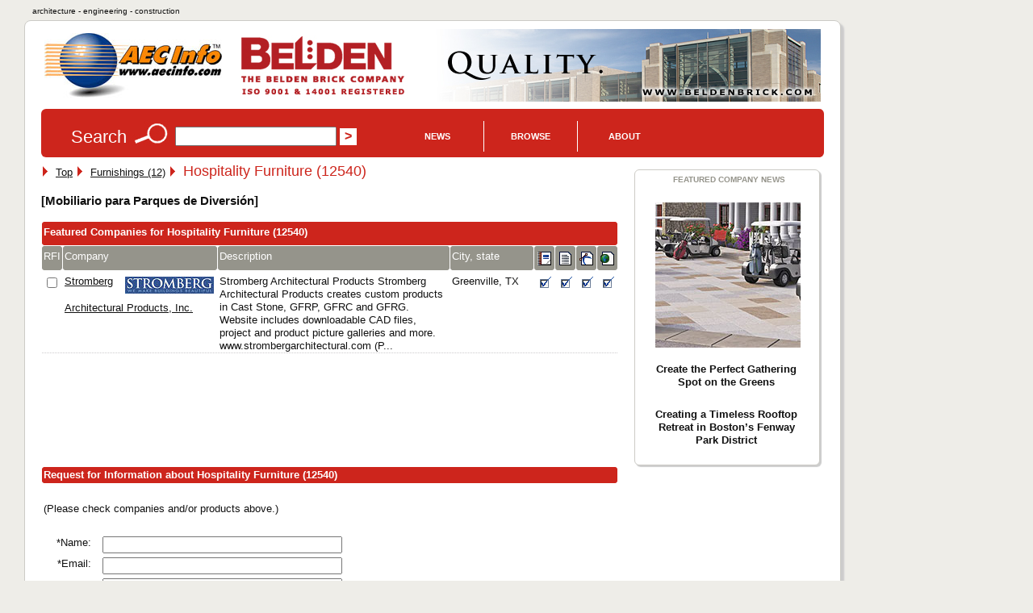

--- FILE ---
content_type: text/html; charset=UTF-8
request_url: https://www.aecinfo.com/1/category/00/40/56/category_1.html
body_size: 14551
content:
<!DOCTYPE html>
<html lang="en">
<head>
<meta charset="UTF-8" />
<title>About Hospitality Furniture (12540)</title>
<link rel="canonical" href="https://www.aecinfo.com/1/category/00/40/56/category_1.html" />
<meta name="description" content="Hospitality Furniture (12540), in AECinfo.com, your source of North American building product and supplier information, including brochures, specs and CAD details, since 1995." />
<meta name="keywords" content="hotel furniture, motel furniture, restaurant furniture, hospitality furniture bar stools cafeteria furniture hospitality hotel lounge motel" />
<meta http-equiv="X-UA-Compatible" content="IE=edge,chrome=1">
<meta name="viewport" content="width=device-width,initial-scale=1">
<meta name="robots" content="index, follow" />
<meta property="og:title" content="About Hospitality Furniture (12540)">
<meta property="og:type" content="product">
<meta property="og:url" content="https://www.aecinfo.com/1/category/00/40/56/category_1.html">
<meta property="og:site_name" content="AECinfo.com">
<meta property="fb:admins" content="100002482059379">
<meta property="og:description" content="Hospitality Furniture (12540), in AECinfo.com, your source of North American building product and supplier information, including brochures, specs and CAD details, since 1995."> 
<link rel="stylesheet" href="/css/styles10.css" media="all" />
<link rel="stylesheet" href="/css/print.css" media="print">
<script type="text/javascript" src="/1/js/docunet_stats.js"></script>
<script type="text/javascript" src="/1/js/utilities.js"></script>
<script type="text/javascript" src="/1/js/rfi2.js"></script>
<link href='https://fonts.googleapis.com/css?family=Droid+Sans&subset=latin' rel='stylesheet' type='text/css'>
<!--[if IE]>
<script src="http://html5shim.googlecode.com/svn/trunk/html5.js"></script>
<![endif]-->
<meta name="referrer" content="unsafe-url"> 


<!-- Google Tag Manager -->
<script>(function(w,d,s,l,i){w[l]=w[l]||[];w[l].push({'gtm.start':
new Date().getTime(),event:'gtm.js'});var f=d.getElementsByTagName(s)[0],
j=d.createElement(s),dl=l!='dataLayer'?'&l='+l:'';j.async=true;j.src=
'https://www.googletagmanager.com/gtm.js?id='+i+dl;f.parentNode.insertBefore(j,f);
})(window,document,'script','dataLayer','GTM-N4G648BJ');</script>
<!-- End Google Tag Manager -->


<!-- Google GA4 tag (gtag.js) -->
<script async src="https://www.googletagmanager.com/gtag/js?id=G-4P8XS4P6NZ"></script>
<script>
  window.dataLayer = window.dataLayer || [];
  function gtag(){dataLayer.push(arguments);}
  gtag('js', new Date());
  gtag('config', 'G-4P8XS4P6NZ');
</script>

<link rel="stylesheet" type="text/css" href="/1/css/jquery-ui.css">
<link rel="stylesheet" type="text/css" href="/css/autocomplete.css">

<script src="//ajax.googleapis.com/ajax/libs/jquery/1.11.1/jquery.min.js"></script>
<script type="text/javascript" src="/1/js/jquery.cookie.js"></script>
<script src="//ajax.googleapis.com/ajax/libs/jqueryui/1.9.1/jquery-ui.min.js"></script>
<script type="text/javascript" src="/1/js/jquery.jcarousel.min.js"></script>
<script type="text/javascript" src="/1/js/jcarousel.connected-carousels.js"></script>

<script type="text/javascript" src="/1/js/rfi2015.js"></script>

<script async src="//pagead2.googlesyndication.com/pagead/js/adsbygoogle.js"></script>
<script>
  (adsbygoogle = window.adsbygoogle || []).push({
    google_ad_client: "ca-pub-7079723235210317",
    enable_page_level_ads: true
  });
</script>
<script type="text/javascript" src="/1/adpage/00/00/12/adpage.js?v=84649467"></script>
</head>

<body itemscope itemtype="https://schema.org/WebPage">
<div id="mainContainer">
<div id="docu_stat_html" style="width:1px; height:1px"></div>
<script>
docu_stats_pageview_no_time('category','4056','0','1');
</script>
<div id="outerTitle">
architecture - engineering - construction
</div><!-- eo outerTitle -->

<div id="mainColumn" class="outerBox">

<div id="logoAndBanner">

<table id="logoAndBannerTable"><tr><td style="width:220px; height:100px;">

<a href="/" title="Go to AECinfo.com homepage"><img src="/1/homepage/00/03/26/img/aecinfo220x80.jpg" width="220" height="80" border="0" alt="AECinfo.com" title="AECinfo.com"></a> 

</td><td style="height:100px; text-align:right;" class="noprint">

<div id="AdPosition000034"><a id="AdLink000034" href="#" target="_blank" onClick="bannerClickCount('000034')" rel="nofollow"><img id="AdImage000034" border="0" src="/1/graphics/catalog/white_pixel.gif" alt="" title=""></a> 
    <div id="FlashBanner000034" style="display:none;"> 
    </div> 
</div><!-- eo AdPosition000034 --> 

</td></tr></table>
</div><!-- eo logoAndBanner -->



<script type="text/javascript"><!--
$(function() {
	$( "#searchBox" ).autocomplete({
		source: "/dyn/pdc/include/autocomplete.jsp?site=1&",	// parameter term is added automatically
		minLength: 2,
       select: function(event, ui) { 
    $("#searchBox").val(ui.item.value);
    $("#CompanyId_val").val(ui.item.id);
    $("#Search1_val").val(ui.item.label);
    $("#SearchForm").submit(); }	// submit button name may not be 'submit'!
	})
	.data( "autocomplete" )._renderItem = function( ul, item ) {
            return $( "<li>" )
                .data( "item.autocomplete", item )
                .append( "<a>" + item.label + "</a>" )
                .appendTo( ul );
        };
});
//--></script>

<div id="searchForm" class="noprint">

<form id="SearchForm" method="get" action="/dyn/pdc/search/search.jsp?site=1"> 

<table class="noMargins"><tr><td>
<h4>Search</h4> 
<img border="0" src="/1/homepage/00/03/26/img/lookup_cd251c.jpg" alt="Search" title="Search"> 
<input id="searchBox" type="text" name="q" size="28" value="" onfocus="clearSearchFields(this);">
<input type="hidden" value="" id="Search1_val" name="SugName" />
<input type="hidden" value="" id="CompanyId_val" name="CompanyId_val" />
<input type="hidden" name="manual_submit" value="true">
<input type="submit" name="searchSubmit" class="submit" value="&gt;">

</td><td style="vertical-align:middle; padding-top:0px;">
<div id="navdiv">

<ul id="nav">
    <li class="home"><a href="/1/pdcnewsitem/recent_1.html">News</a>
         <ul style="z-index:1000">
              <li><a href="/blog/">Blog</a></li> 
              <li><a href="/1/pdcnewsitem/recent_1.html">Product news</a></li> 
              <li><a href="/1/pdcnewsitem/recent2_1.html">Case studies</a></li> 
              <li><a href="http://aecinfo.tradepub.com" target="_blank">Free magazines</a></li> 
              <li><a href="/1/staticpage/00/01/60/index_1.html">e-Newsletter</a></li> 
         </ul>
    </li>
    
    <li><a href="/1/staticpage/00/01/60/index_1.html">Browse</a>
           <ul style="z-index:1000">
  <li><a href="/1/category/category10_1.html">Companies</a></li> 
  <li><a href="/1/category/category_product10_1.html">Products</a></li> 
  <li><a href="/1/category/category_broch10_1.html">Brochures</a></li> 
  <li><a href="/specs/index.html" target="_blank">Specs</a></li> 
  <li><a href="/cad/index.html" target="_blank">CAD</a></li> 
          </ul>
     </li>
     
    <li><a href="/1/staticpage/00/01/60/index_1.html">About</a>
           <ul style="z-index:1000">
  <li><a href="/1/staticpage/00/00/47/index_1.html">About us</a></li> 
  <li><a href="/dyn/pdc/addcompany.jsp?site=1">Add company</a></li> 
  <li><a href="/1/staticpage/00/00/01/index_1.html">Advertising</a></li>
          </ul>
     </li>
     
</ul>

</div><!-- eo navdiv -->
</td></tr></table>

</form>
<script type="text/javascript"><!--
setSearchTerm(1);
//--></script> 

</div><!-- eo searchForm -->

<div id="pageHeaderShare" class="noprint">
<!-- AddThis has been discontinued -->

</div>
<div id="col1">

<div itemprop="breadcrumb" class="breadcrumb_container">
 <img src="/1/graphics/catalog/1/separator_red.gif" alt="" title="" class="separator">&nbsp;
  <div itemscope itemtype="http://data-vocabulary.org/Breadcrumb" class="breadcrumb_step">
    <a href="/1/category/category1_1.html" itemprop="url">
      <span itemprop="title">Top</span></a>
 <img src="/1/graphics/catalog/1/separator_red.gif" alt="" title="" class="separator">&nbsp;
  <div itemprop="child" itemscope itemtype="http://data-vocabulary.org/Breadcrumb" class="breadcrumb_step">
    <a href="/1/category/00/40/08/category_1.html" itemprop="url">
      <span itemprop="title">Furnishings (12)</span></a>
 <img src="/1/graphics/catalog/1/separator_red.gif" alt="" title="" class="separator">&nbsp;
</div>
</div>
</div>
<h1 class='headline' style="display:inline;">Hospitality Furniture (12540)</h1>&nbsp;<h3>[Mobiliario para Parques de Diversión]</h3>

<div id="PreferredBannerDefinition">
<script type="text/javascript"><!--
 var m_preferredBannerIds = new Array();
 m_preferredBannerIds[0] = "2676";
 m_preferredBannerIds[1] = "2756";
//--></script>
</div>

<a name='companies'></a>
<section>
<h1 class="hiddenTitle">Featured Companies for Hospitality Furniture (12540)</h1>
<table class="dataTable" width='100%' bgcolor='white' cellpadding='3' cellSpacing='1'>
<form method='post' action='/dyn/pdc/rfi/rfi.jsp?site=1'>
<tr class='tableBlack'>
<td colspan='8' width='100%' align='left' valign='middle' class='tableBlack'>
Featured Companies for Hospitality Furniture (12540)</td>
</tr>
<tr class='tableDarkGrey'>
<td width='30' valign='middle' class='tableDarkGrey hide_all show_l'>
RFI</td>
<td width='32%' valign='middle' class='tableDarkGrey'>
Company</td>
<td width='47%' valign='middle' class='tableDarkGrey hide_all show_s'>
Description</td>
<td width='17%' valign='middle' class='tableDarkGrey hide_all show_l'>
City, state</td>
<td width='17' align='center' valign='middle' class='tableDarkGrey hide_all show_l'>
<img src="/1/graphics/catalog/brochure17.gif" width="17" height="17" border="0" alt="Brochures" title="Brochures"></td>
<td width='17' align='center' valign='middle' class='tableDarkGrey hide_all show_l'>
<img src="/1/graphics/catalog/spec17.gif" width="17" height="17" border="0" alt="3-Part CSI specifications" title="3-Part CSI specifications"></td>
<td width='17' align='center' valign='middle' class='tableDarkGrey hide_all show_l'>
<img src="/1/graphics/catalog/cad17.gif" width="17" height="17" border="0" alt="CAD details" title="CAD details"></td>
<td width='17' align='center' valign='middle' class='tableDarkGrey hide_all show_l'>
<img src="/1/graphics/catalog/url17.gif" width="17" height="17" border="0" alt="URL" title="URL"></td>
</tr>
<tr>
<td width='30' onmouseover="showAltAlt2(this, 'anno', 150, 1827);" onclick="hideAltAlt('anno');" class='hide_all show_l'>
<input type="checkbox" name="companyid" value="86745">
</td>
<td width='32%'>
<a href="/stromberg-architectural-products/company.html" class="popupImg"><img id="CompanyThumbnail86745" border="0" src="/stromberg-architectural-products/company-files/logo-sm.jpg" align="right" class="logoInTable" alt="Stromberg Architectural Products, Inc." title="Stromberg Architectural Products, Inc.">Stromberg Architectural Products, Inc.</a><script>
docu_stats_summaryview_no_time('company','86745','86745','1');
</script>
</td>
<td width='47%' class='hide_all show_s'>
<a href="/stromberg-architectural-products/company.html" style="text-decoration:none;"> Stromberg Architectural Products Stromberg Architectural Products creates custom products in Cast Stone, GFRP, GFRC and GFRG. Website includes downloadable CAD files, project and product picture galleries and more. www.strombergarchitectural.com (P...</a></td>
<td width='17%' class='hide_all show_l'>
Greenville, TX</td>
<td width='17' align='center' class='hide_all show_l'>
<a href="/stromberg-architectural-products/company.html"><img src='/1/graphics/catalog/check17.gif' width='17' height='17' border='0' alt="Brochures" title="Brochures" class="cssCatalogTickBox"></a></td>
<td width='17' align='center' class='hide_all show_l'>
<a href="/stromberg-architectural-products/company.html"><img src='/1/graphics/catalog/check17.gif' width='17' height='17' border='0' alt="3-Part CSI specifications" title="3-Part CSI specifications" class="cssCatalogTickBox"></a></td>
<td width='17' align='center' class='hide_all show_l'>
<a href="/stromberg-architectural-products/company.html"><img src='/1/graphics/catalog/check17.gif' width='17' height='17' border='0' alt="CAD details" title="CAD details" class="cssCatalogTickBox"></a></td>
<td width='17' align='center' class='hide_all show_l'>
<a href="https://www.strombergarchitectural.com" target="_blank" onClick="clickCount('COMPANY','86745','86745','1');" rel="sponsored"><img src='/1/graphics/catalog/check17.gif' width='17' height='17' border='0' alt="URL" title="URL" class="cssCatalogTickBox"></a></td>
</tr>
</table>
</section>

<br />

<div class="leaderboard_ad"><script async src="//pagead2.googlesyndication.com/pagead/js/adsbygoogle.js"></script>
<!-- aecinfo.com 728x90 category -->
<ins class="adsbygoogle"
     style="display:inline-block;width:728px;height:90px"
     data-ad-client="ca-pub-7079723235210317"
     data-ad-slot="8853771841"></ins>
<script>
(adsbygoogle = window.adsbygoogle || []).push({});
</script></div><!-- eo leaderboard_ad -->
<br>

<div id="anno" style="visibility: hidden; position: absolute;">
<span>
Check the box to request more information.<br><br>Enter your details in the form below.
</span>
</div>

<a name="rfi"></a>
<table width="100%" bgcolor="white" cellpadding="3" cellSpacing="1" class="noprint">
<tr height="17" class="tableBlack">
<td colspan="4" width="100%" align="left" valign="middle" class="tableBlack">
Request for Information about Hospitality Furniture (12540)</td></tr>
  <tr><td colspan='4' height='10'>&nbsp;</td></tr>
  <tr><td colspan='4'>(Please check companies and/or products above.)</td></tr>
<tr><td colspan='4' height='10'>&nbsp;</td></tr>

<tr>
  <td valign='top' align='right'>*Name:</td>
  <td width='5'>&nbsp;</td>
  <td nowrap width='90%'>
    <input type="text" size="35" maxlength="50" id="rfiName" name="name" class="rfiMandatory" value="">
  </td>
  <td>&nbsp;</td>
 </tr>

 <tr>
   <td valign='top' align='right'>*Email:</td>
   <td width='5'>&nbsp;</td>
   <td nowrap width='90%'>
      <input type"text" size="35" maxlength="50" id="rfiEmail" name="email" class="rfiMandatory" value="">
   </td>
   <td>&nbsp;</td>
 </tr>

 <tr>
   <td valign='top' align='right'>Company:</td>
   <td width='5'>&nbsp;</td>
   <td nowrap width='90%'>
     <input type="text" size="35" maxlength="50" id="rfiCompany" name="company" value="">
   </td>
   <td>&nbsp;</td>
 </tr>

<tr><td valign='top' align='right' nowrap>*Type:</td>
<td width='5'>&nbsp;</td>
<td nowrap width='90%'>
<select name='rficompanytypeid' class='rfiMandatory' id='rficompanytypeid'>
  <option value=''>Select Option</option><option value='1'>Architect/Consultant/Engineer</option>
<option value='2'>Manufacturer/Supplier</option>
<option value='3'>Construction Company</option>
<option value='4'>Educational Institution/Student</option>
<option value='5'>Home Owner</option>
<option value='6'>Local/National Government</option>
<option value='7'>Other</option>
</select></td>
<td>&nbsp;</td></tr>
<tr>
   <td valign='top' align='right'>Phone:</td>
   <td width='5'>&nbsp;</td>
   <td nowrap width='90%'>
    <input type="text" size="35" maxlength="50" id="rfiPhone" name="phone" class="" value="">
   </td>
   <td>&nbsp;</td>
 </tr>

 <tr>
   <td valign='top' align='right'>*Address:</td>
   <td width='5'>&nbsp;</td>
   <td nowrap width='90%'>
     <textarea rows="3" cols="32" id="rfiAddress" name="address" class="rfiTextBox rfiMandatory"></textarea>
   </td>
   <td valign='bottom' align='left'>&nbsp; </td>
 </tr>

 <tr>
   <td valign='top' align='right'>*Request:</td>
   <td width='5'>&nbsp;</td>
   <td nowrap width='90%'>
     <textarea name='request' class="rfiTextBox rfiMandatory" rows='5' cols='32'></textarea>
   </td>
   <td valign='bottom' align='left'>&nbsp; </td>
 </tr>

 <tr>
   <td valign='top' align='right'>&nbsp;</td>
   <td width='5'>&nbsp;</td>
   <td nowrap width='90%'>(* = Mandatory field)</td><td>&nbsp;</td>
</tr>
 <tr>
<td valign='top' align='left' colspan='3'>
     <input type="checkbox" name="subscribe2news" id="subscribe2news" value="true">
Please add me to the mailing list for the free monthly e-Newsletter AECnews.
   </td>
<td valign='bottom' align='left'>&nbsp; </td>
</tr>

  <tr><td colspan='4' height='10'></td></tr>
 <tr>
   <td valign='top' align='right'>&nbsp;</td>
   <td width='5'>&nbsp;</td>
   <td nowrap width='90%'>
<input type="hidden" name="language_id" value=""><!--1=German,2=Dutch,3=English,4=French,10=Swedish,11=Hungarian,16=Czech,17=Danish,18=Finnish-->
<input type="hidden" id="access_code1" name="access_code" value="">
<script>
 setRfiFormVars('');
 setAccessCode('access_code1');
</script>
<noscript><p><strong>JavaScript is not enabled in your browser. Please enable JavaScript, or certain functions may not work properly.</strong></p></noscript>
     <input type='submit' name='Submit' value='Submit &gt;&gt;'>
   </td>
   <td>&nbsp;</td>
 </tr>
</table>

</form>

<br>


<a name='companies'></a>
<section>
<h1 class="hiddenTitle">Other Other Companies for Hospitality Furniture (12540)</h1>
<table class="dataTable" width='100%' bgcolor='white' cellpadding='3' cellSpacing='1'>
<form method='post' action='/dyn/pdc/rfi/rfi.jsp?site=1'>
<tr class='tableBlack'>
<td colspan='8' width='100%' align='left' valign='middle' class='tableBlack'>
Other Companies for Hospitality Furniture (12540)</td>
</tr>
<tr class='tableDarkGrey'>
<td width='30' valign='middle' class='tableDarkGrey hide_all show_l'>
RFI</td>
<td width='32%' valign='middle' class='tableDarkGrey'>
Company</td>
<td width='47%' valign='middle' class='tableDarkGrey hide_all show_s'>
Description</td>
<td width='17%' valign='middle' class='tableDarkGrey hide_all show_l'>
City, state</td>
<td width='17' align='center' valign='middle' class='tableDarkGrey hide_all show_l'>
<img src="/1/graphics/catalog/brochure17.gif" width="17" height="17" border="0" alt="Brochures" title="Brochures"></td>
<td width='17' align='center' valign='middle' class='tableDarkGrey hide_all show_l'>
<img src="/1/graphics/catalog/spec17.gif" width="17" height="17" border="0" alt="3-Part CSI specifications" title="3-Part CSI specifications"></td>
<td width='17' align='center' valign='middle' class='tableDarkGrey hide_all show_l'>
<img src="/1/graphics/catalog/cad17.gif" width="17" height="17" border="0" alt="CAD details" title="CAD details"></td>
<td width='17' align='center' valign='middle' class='tableDarkGrey hide_all show_l'>
<img src="/1/graphics/catalog/url17.gif" width="17" height="17" border="0" alt="URL" title="URL"></td>
</tr>
<tr>
<td width='30' onmouseover="showAltAlt2(this, 'anno', 150, 1827);" onclick="hideAltAlt('anno');" class='hide_all show_l'>
<input type="checkbox" name="companyid" value="53809">
</td>
<td width='32%'>
<a href="/allied-plastics-co/company.html">Allied Plastics Co., Inc.</a></td>
<td width='47%' class='hide_all show_s'>
<a href="/allied-plastics-co/company.html" style="text-decoration:none;">Manufacturer of tables, table tops and table legs for the school, office and food service industries. Allied's custom orders and ready to ship inventory is available internationally. Home based in Jacksonville Florida since 1945.</a></td>
<td width='17%' class='hide_all show_l'>
Jacksonville, FL</td>
<td width='17' align='center' class='hide_all show_l'>
&nbsp;</td>
<td width='17' align='center' class='hide_all show_l'>
&nbsp;</td>
<td width='17' align='center' class='hide_all show_l'>
&nbsp;</td>
<td width='17' align='center' class='hide_all show_l'>
<img src='/1/graphics/catalog/check17.gif' width='17' height='17' border='0' alt="URL" title="URL" class="cssCatalogTickBox"></td>
</tr>
<tr>
<td width='30' onmouseover="showAltAlt2(this, 'anno', 150, 1827);" onclick="hideAltAlt('anno');" class='hide_all show_l'>
<input type="checkbox" name="companyid" value="59398">
</td>
<td width='32%'>
<a href="/archisource/company.html">Archisource, Inc.</a></td>
<td width='47%' class='hide_all show_s'>
<a href="/archisource/company.html" style="text-decoration:none;">Archi-Source supplies first class building products such as hardwood decking, composite decking, natural stone landscape pavers, and reclaimed wood flooring. We also design and install high-end custom closets by Rubbermaid. Our custom woodworking in...</a></td>
<td width='17%' class='hide_all show_l'>
Littleton, NY</td>
<td width='17' align='center' class='hide_all show_l'>
&nbsp;</td>
<td width='17' align='center' class='hide_all show_l'>
&nbsp;</td>
<td width='17' align='center' class='hide_all show_l'>
&nbsp;</td>
<td width='17' align='center' class='hide_all show_l'>
<img src='/1/graphics/catalog/check17.gif' width='17' height='17' border='0' alt="URL" title="URL" class="cssCatalogTickBox"></td>
</tr>
<tr>
<td width='30' onmouseover="showAltAlt2(this, 'anno', 150, 1827);" onclick="hideAltAlt('anno');" class='hide_all show_l'>
<input type="checkbox" name="companyid" value="50299">
</td>
<td width='32%'>
<a href="/architectural-brass-co/company.html">Architectural Brass Co.</a></td>
<td width='47%' class='hide_all show_s'>
<a href="/architectural-brass-co/company.html" style="text-decoration:none;">Our stone vessels are made from genuine marble and granite. Cultured' or 'cast' stone is never used. By purchasing our raw materials in large quantities we are able to offer handmade products of exceptional value at competitive prices'</a></td>
<td width='17%' class='hide_all show_l'>
Atlanta, GA</td>
<td width='17' align='center' class='hide_all show_l'>
&nbsp;</td>
<td width='17' align='center' class='hide_all show_l'>
&nbsp;</td>
<td width='17' align='center' class='hide_all show_l'>
&nbsp;</td>
<td width='17' align='center' class='hide_all show_l'>
<img src='/1/graphics/catalog/check17.gif' width='17' height='17' border='0' alt="URL" title="URL" class="cssCatalogTickBox"></td>
</tr>
<tr>
<td width='30' onmouseover="showAltAlt2(this, 'anno', 150, 1827);" onclick="hideAltAlt('anno');" class='hide_all show_l'>
<input type="checkbox" name="companyid" value="49278">
</td>
<td width='32%'>
<a href="/barlow-tyrie/company.html">Barlow Tyrie</a></td>
<td width='47%' class='hide_all show_s'>
<a href="/barlow-tyrie/company.html" style="text-decoration:none;">Barlow Tyrie Limited is a leading manufacturer of high quality teakwood outdoor leisure furniture for export world-wide.</a></td>
<td width='17%' class='hide_all show_l'>
Moorestown, NJ</td>
<td width='17' align='center' class='hide_all show_l'>
&nbsp;</td>
<td width='17' align='center' class='hide_all show_l'>
&nbsp;</td>
<td width='17' align='center' class='hide_all show_l'>
&nbsp;</td>
<td width='17' align='center' class='hide_all show_l'>
<img src='/1/graphics/catalog/check17.gif' width='17' height='17' border='0' alt="URL" title="URL" class="cssCatalogTickBox"></td>
</tr>
<tr>
<td width='30' onmouseover="showAltAlt2(this, 'anno', 150, 1827);" onclick="hideAltAlt('anno');" class='hide_all show_l'>
<input type="checkbox" name="companyid" value="213496">
</td>
<td width='32%'>
<a href="/benches-bar-stools-bars-wine-cabinets/company.html">Benches, Bar Stools, Bars, Wine Cabinets</a></td>
<td width='47%' class='hide_all show_s'>
<a href="/benches-bar-stools-bars-wine-cabinets/company.html" style="text-decoration:none;">Sitting Pretty 'N More offers landscape, garden, patio and leisure entertainment furnishings for homes as well as commercial locations. Whether your home is a condo, cottage, loft or estate we offer benches, bar stools, bars and more to fit your lif...</a></td>
<td width='17%' class='hide_all show_l'>
Missoula, MT</td>
<td width='17' align='center' class='hide_all show_l'>
&nbsp;</td>
<td width='17' align='center' class='hide_all show_l'>
&nbsp;</td>
<td width='17' align='center' class='hide_all show_l'>
&nbsp;</td>
<td width='17' align='center' class='hide_all show_l'>
<img src='/1/graphics/catalog/check17.gif' width='17' height='17' border='0' alt="URL" title="URL" class="cssCatalogTickBox"></td>
</tr>
<tr>
<td width='30' onmouseover="showAltAlt2(this, 'anno', 150, 1827);" onclick="hideAltAlt('anno');" class='hide_all show_l'>
<input type="checkbox" name="companyid" value="90384">
</td>
<td width='32%'>
<a href="/biofit-engineered-products/company.html">BioFit Engineered Products</a></td>
<td width='47%' class='hide_all show_s'>
<a href="/biofit-engineered-products/company.html" style="text-decoration:none;"> BioFit Engineered Products is a U.S. manufacturer of LEED\u00AE compliant ergonomic chairs & stools, GREENGUARD\u00AE certified cafeteria & mobile folding tables, steel multipurpose carts and specialty products for healthcare, office, laboratory, c...</a></td>
<td width='17%' class='hide_all show_l'>
Waterville, OH</td>
<td width='17' align='center' class='hide_all show_l'>
&nbsp;</td>
<td width='17' align='center' class='hide_all show_l'>
&nbsp;</td>
<td width='17' align='center' class='hide_all show_l'>
&nbsp;</td>
<td width='17' align='center' class='hide_all show_l'>
<img src='/1/graphics/catalog/check17.gif' width='17' height='17' border='0' alt="URL" title="URL" class="cssCatalogTickBox"></td>
</tr>
<tr>
<td width='30' onmouseover="showAltAlt2(this, 'anno', 150, 1827);" onclick="hideAltAlt('anno');" class='hide_all show_l'>
<input type="checkbox" name="companyid" value="50577">
</td>
<td width='32%'>
<a href="/boos-john-boos-co/company.html">Boos: John Boos & Co.</a></td>
<td width='47%' class='hide_all show_s'>
<a href="/boos-john-boos-co/company.html" style="text-decoration:none;">John Boos maple butcher blocks, counter tops and cutting boards add the warmth of wood to any kitchen. Hard rock maple is the perfect work top for chopping or cutting. Stainless steel counters and work tables, and Cucina Americana work tables and ca...</a></td>
<td width='17%' class='hide_all show_l'>
Effingham, IL</td>
<td width='17' align='center' class='hide_all show_l'>
&nbsp;</td>
<td width='17' align='center' class='hide_all show_l'>
&nbsp;</td>
<td width='17' align='center' class='hide_all show_l'>
&nbsp;</td>
<td width='17' align='center' class='hide_all show_l'>
<img src='/1/graphics/catalog/check17.gif' width='17' height='17' border='0' alt="URL" title="URL" class="cssCatalogTickBox"></td>
</tr>
<tr>
<td width='30' onmouseover="showAltAlt2(this, 'anno', 150, 1827);" onclick="hideAltAlt('anno');" class='hide_all show_l'>
<input type="checkbox" name="companyid" value="91650">
</td>
<td width='32%'>
<a href="/brown-jordan-international/company.html">Brown Jordan International, Inc.</a></td>
<td width='47%' class='hide_all show_s'>
<a href="/brown-jordan-international/company.html" style="text-decoration:none;">The premier name in luxury outdoor furniture available in teak, stainless steel, aluminum, and resinweave.</a></td>
<td width='17%' class='hide_all show_l'>
Pompano Beach, FL</td>
<td width='17' align='center' class='hide_all show_l'>
&nbsp;</td>
<td width='17' align='center' class='hide_all show_l'>
&nbsp;</td>
<td width='17' align='center' class='hide_all show_l'>
&nbsp;</td>
<td width='17' align='center' class='hide_all show_l'>
<img src='/1/graphics/catalog/check17.gif' width='17' height='17' border='0' alt="URL" title="URL" class="cssCatalogTickBox"></td>
</tr>
<tr>
<td width='30' onmouseover="showAltAlt2(this, 'anno', 150, 1827);" onclick="hideAltAlt('anno');" class='hide_all show_l'>
<input type="checkbox" name="companyid" value="81575">
</td>
<td width='32%'>
<a href="/cal-moda-industries/company.html">Cal-Moda Industries Inc.</a></td>
<td width='47%' class='hide_all show_s'>
<a href="/cal-moda-industries/company.html" style="text-decoration:none;">Cal-Moda Industries specializes in decorative upholstered seating in the resaturant and hospitality market. Their in-house design and engineering team can see your project through from start to finish.</a></td>
<td width='17%' class='hide_all show_l'>
Carson, CA</td>
<td width='17' align='center' class='hide_all show_l'>
&nbsp;</td>
<td width='17' align='center' class='hide_all show_l'>
&nbsp;</td>
<td width='17' align='center' class='hide_all show_l'>
&nbsp;</td>
<td width='17' align='center' class='hide_all show_l'>
<img src='/1/graphics/catalog/check17.gif' width='17' height='17' border='0' alt="URL" title="URL" class="cssCatalogTickBox"></td>
</tr>
<tr>
<td width='30' onmouseover="showAltAlt2(this, 'anno', 150, 1827);" onclick="hideAltAlt('anno');" class='hide_all show_l'>
<input type="checkbox" name="companyid" value="50849">
</td>
<td width='32%'>
<a href="/capital-crestings-by-architectural-iron/company.html">Capital Crestings by Architectural Iron Co.</a></td>
<td width='47%' class='hide_all show_s'>
<a href="/capital-crestings-by-architectural-iron/company.html" style="text-decoration:none;">Capital Crestings is America's Leading Fabricator of Roof Crestings, Balconette Window Box Holders, Mailbox Surrounds, Ornamental Firewood/Planter Boxes. All Items Are Available in 23 Designs, Custom Designs are Always Welcome.</a></td>
<td width='17%' class='hide_all show_l'>
Milford, PA</td>
<td width='17' align='center' class='hide_all show_l'>
&nbsp;</td>
<td width='17' align='center' class='hide_all show_l'>
&nbsp;</td>
<td width='17' align='center' class='hide_all show_l'>
&nbsp;</td>
<td width='17' align='center' class='hide_all show_l'>
<img src='/1/graphics/catalog/check17.gif' width='17' height='17' border='0' alt="URL" title="URL" class="cssCatalogTickBox"></td>
</tr>
<tr>
<td width='30' onmouseover="showAltAlt2(this, 'anno', 150, 1827);" onclick="hideAltAlt('anno');" class='hide_all show_l'>
<input type="checkbox" name="companyid" value="53457">
</td>
<td width='32%'>
<a href="/country-casual/company.html">Country Casual</a></td>
<td width='47%' class='hide_all show_s'>
<a href="/country-casual/company.html" style="text-decoration:none;">Our products include Teak benches, chairs, dining tables, market umbrellas, rockers, recliners and planters.</a></td>
<td width='17%' class='hide_all show_l'>
Gaithersburg, MD</td>
<td width='17' align='center' class='hide_all show_l'>
&nbsp;</td>
<td width='17' align='center' class='hide_all show_l'>
&nbsp;</td>
<td width='17' align='center' class='hide_all show_l'>
&nbsp;</td>
<td width='17' align='center' class='hide_all show_l'>
<img src='/1/graphics/catalog/check17.gif' width='17' height='17' border='0' alt="URL" title="URL" class="cssCatalogTickBox"></td>
</tr>
<tr>
<td width='30' onmouseover="showAltAlt2(this, 'anno', 150, 1827);" onclick="hideAltAlt('anno');" class='hide_all show_l'>
<input type="checkbox" name="companyid" value="56080">
</td>
<td width='32%'>
<a href="/davis-furniture-industries/company.html">Davis Furniture Industries, Inc.</a></td>
<td width='47%' class='hide_all show_s'>
<a href="/davis-furniture-industries/company.html" style="text-decoration:none;">The Davis Furniture story reflects the "spirit of enterprise" so common in the early development of the furniture industry in High Point, North Carolina. During World War II, John Turner Davis, Sr. recognized what many enterprising High Pointers had...</a></td>
<td width='17%' class='hide_all show_l'>
High Point, NC</td>
<td width='17' align='center' class='hide_all show_l'>
&nbsp;</td>
<td width='17' align='center' class='hide_all show_l'>
&nbsp;</td>
<td width='17' align='center' class='hide_all show_l'>
&nbsp;</td>
<td width='17' align='center' class='hide_all show_l'>
<img src='/1/graphics/catalog/check17.gif' width='17' height='17' border='0' alt="URL" title="URL" class="cssCatalogTickBox"></td>
</tr>
<tr>
<td width='30' onmouseover="showAltAlt2(this, 'anno', 150, 1827);" onclick="hideAltAlt('anno');" class='hide_all show_l'>
<input type="checkbox" name="companyid" value="54579">
</td>
<td width='32%'>
<a href="/dimension-millworks/company.html">Dimension Millworks Inc.</a></td>
<td width='47%' class='hide_all show_s'>
<a href="/dimension-millworks/company.html" style="text-decoration:none;">An entrance should be as indivdual as its owner or designer, reflecting the character, mood and function of the space beyond. It should beckon us, hinting at the content of what lies inside. Dimension Millworks has a proud tradition of crafting c...</a></td>
<td width='17%' class='hide_all show_l'>
San Antonio, TX</td>
<td width='17' align='center' class='hide_all show_l'>
&nbsp;</td>
<td width='17' align='center' class='hide_all show_l'>
&nbsp;</td>
<td width='17' align='center' class='hide_all show_l'>
&nbsp;</td>
<td width='17' align='center' class='hide_all show_l'>
<img src='/1/graphics/catalog/check17.gif' width='17' height='17' border='0' alt="URL" title="URL" class="cssCatalogTickBox"></td>
</tr>
<tr>
<td width='30' onmouseover="showAltAlt2(this, 'anno', 150, 1827);" onclick="hideAltAlt('anno');" class='hide_all show_l'>
<input type="checkbox" name="companyid" value="91811">
</td>
<td width='32%'>
<a href="/donghia-furniture-textiles-ltd/company.html">Donghia Furniture/Textiles Ltd.</a></td>
<td width='47%' class='hide_all show_s'>
<a href="/donghia-furniture-textiles-ltd/company.html" style="text-decoration:none;">Donghia, Inc. has consistently reflected the dynamic and innovative approach to design that its founder, Angelo Donghia, was renowned for. As one of the most sought after and influential interior designers of the past century, it was Mr. Donghia's n...</a></td>
<td width='17%' class='hide_all show_l'>
Milford, CT</td>
<td width='17' align='center' class='hide_all show_l'>
&nbsp;</td>
<td width='17' align='center' class='hide_all show_l'>
&nbsp;</td>
<td width='17' align='center' class='hide_all show_l'>
&nbsp;</td>
<td width='17' align='center' class='hide_all show_l'>
<img src='/1/graphics/catalog/check17.gif' width='17' height='17' border='0' alt="URL" title="URL" class="cssCatalogTickBox"></td>
</tr>
<tr>
<td width='30' onmouseover="showAltAlt2(this, 'anno', 150, 1827);" onclick="hideAltAlt('anno');" class='hide_all show_l'>
<input type="checkbox" name="companyid" value="90805">
</td>
<td width='32%'>
<a href="/edgemold-products/company.html">Edgemold Products</a></td>
<td width='47%' class='hide_all show_s'>
<a href="/edgemold-products/company.html" style="text-decoration:none;">Original manufacturer of custom, fused urethane, resin edge treated table tops, for use in all food service and business furniture related markets. Widest range of sizes, laminate choices, edge colors and profiles. Specializing in custom graphic lam...</a></td>
<td width='17%' class='hide_all show_l'>
Ashippun, WI</td>
<td width='17' align='center' class='hide_all show_l'>
&nbsp;</td>
<td width='17' align='center' class='hide_all show_l'>
&nbsp;</td>
<td width='17' align='center' class='hide_all show_l'>
&nbsp;</td>
<td width='17' align='center' class='hide_all show_l'>
<img src='/1/graphics/catalog/check17.gif' width='17' height='17' border='0' alt="URL" title="URL" class="cssCatalogTickBox"></td>
</tr>
<tr>
<td width='30' onmouseover="showAltAlt2(this, 'anno', 150, 1827);" onclick="hideAltAlt('anno');" class='hide_all show_l'>
<input type="checkbox" name="companyid" value="92129">
</td>
<td width='32%'>
<a href="/emu-americas/company.html">emu americas, llc</a></td>
<td width='47%' class='hide_all show_s'>
<a href="/emu-americas/company.html" style="text-decoration:none;">Designed for practicality, emu chairs and tables easily stack and fold. In most cases, emu's patented design speaks for itself. Through precise construction, choice of material, demanding tests and standards, emu products support heavy duty use comm...</a></td>
<td width='17%' class='hide_all show_l'>
Bridgeport, CT</td>
<td width='17' align='center' class='hide_all show_l'>
&nbsp;</td>
<td width='17' align='center' class='hide_all show_l'>
&nbsp;</td>
<td width='17' align='center' class='hide_all show_l'>
&nbsp;</td>
<td width='17' align='center' class='hide_all show_l'>
<img src='/1/graphics/catalog/check17.gif' width='17' height='17' border='0' alt="URL" title="URL" class="cssCatalogTickBox"></td>
</tr>
<tr>
<td width='30' onmouseover="showAltAlt2(this, 'anno', 150, 1827);" onclick="hideAltAlt('anno');" class='hide_all show_l'>
<input type="checkbox" name="companyid" value="80523">
</td>
<td width='32%'>
<a href="/engstrom-design-group/company.html">Engstrom Design Group</a></td>
<td width='47%' class='hide_all show_s'>
<a href="/engstrom-design-group/company.html" style="text-decoration:none;">Engstrom Design Group Restaurant Interior Architecture and Design. EDG is one of the country's leading restaurant design firms. Jennifer Johanson and Eric Engstrom have fueled edg's growth into one of the major restaurant design firms in the United ...</a></td>
<td width='17%' class='hide_all show_l'>
San Rafael, CA</td>
<td width='17' align='center' class='hide_all show_l'>
&nbsp;</td>
<td width='17' align='center' class='hide_all show_l'>
&nbsp;</td>
<td width='17' align='center' class='hide_all show_l'>
&nbsp;</td>
<td width='17' align='center' class='hide_all show_l'>
<img src='/1/graphics/catalog/check17.gif' width='17' height='17' border='0' alt="URL" title="URL" class="cssCatalogTickBox"></td>
</tr>
<tr>
<td width='30' onmouseover="showAltAlt2(this, 'anno', 150, 1827);" onclick="hideAltAlt('anno');" class='hide_all show_l'>
<input type="checkbox" name="companyid" value="217730">
</td>
<td width='32%'>
<a href="/erg-hospitality/company.html">ERG Hospitality</a></td>
<td width='47%' class='hide_all show_s'>
<a href="/erg-hospitality/company.html" style="text-decoration:none;">Designer and manufacturer of commercial furniture, specializing in the fabrication of seating, tables and lounges for the hospitality and food service industries.</a></td>
<td width='17%' class='hide_all show_l'>
Oxnard, CA</td>
<td width='17' align='center' class='hide_all show_l'>
&nbsp;</td>
<td width='17' align='center' class='hide_all show_l'>
&nbsp;</td>
<td width='17' align='center' class='hide_all show_l'>
&nbsp;</td>
<td width='17' align='center' class='hide_all show_l'>
<img src='/1/graphics/catalog/check17.gif' width='17' height='17' border='0' alt="URL" title="URL" class="cssCatalogTickBox"></td>
</tr>
<tr>
<td width='30' onmouseover="showAltAlt2(this, 'anno', 150, 1827);" onclick="hideAltAlt('anno');" class='hide_all show_l'>
<input type="checkbox" name="companyid" value="90537">
</td>
<td width='32%'>
<a href="/erg-intl/company.html">ERG Intl.</a></td>
<td width='47%' class='hide_all show_s'>
<a href="/erg-intl/company.html" style="text-decoration:none;">ERG-International uses the latest in furniture industry technology, most manufacturing is done under our roof to insure a consistantly high level of quality control. ERG offers countless options for your outdoor and indoor furnishing needs, includin...</a></td>
<td width='17%' class='hide_all show_l'>
Oxnard, CA</td>
<td width='17' align='center' class='hide_all show_l'>
&nbsp;</td>
<td width='17' align='center' class='hide_all show_l'>
&nbsp;</td>
<td width='17' align='center' class='hide_all show_l'>
&nbsp;</td>
<td width='17' align='center' class='hide_all show_l'>
<img src='/1/graphics/catalog/check17.gif' width='17' height='17' border='0' alt="URL" title="URL" class="cssCatalogTickBox"></td>
</tr>
<tr>
<td width='30' onmouseover="showAltAlt2(this, 'anno', 150, 1827);" onclick="hideAltAlt('anno');" class='hide_all show_l'>
<input type="checkbox" name="companyid" value="56179">
</td>
<td width='32%'>
<a href="/fcc-commercial-furniture/company.html">FCC Commercial Furniture</a></td>
<td width='47%' class='hide_all show_s'>
<a href="/fcc-commercial-furniture/company.html" style="text-decoration:none;">FCC Commercial Furniture, specializing in restaurant furniture and design. Located in Roseburg, Oregon.</a></td>
<td width='17%' class='hide_all show_l'>
Roseburg, OR</td>
<td width='17' align='center' class='hide_all show_l'>
&nbsp;</td>
<td width='17' align='center' class='hide_all show_l'>
&nbsp;</td>
<td width='17' align='center' class='hide_all show_l'>
&nbsp;</td>
<td width='17' align='center' class='hide_all show_l'>
<img src='/1/graphics/catalog/check17.gif' width='17' height='17' border='0' alt="URL" title="URL" class="cssCatalogTickBox"></td>
</tr>
<tr>
<td width='30' onmouseover="showAltAlt2(this, 'anno', 150, 1827);" onclick="hideAltAlt('anno');" class='hide_all show_l'>
<input type="checkbox" name="companyid" value="53781">
</td>
<td width='32%'>
<a href="/fixtures-furniture/company.html">Fixtures Furniture</a></td>
<td width='47%' class='hide_all show_s'>
<a href="/fixtures-furniture/company.html" style="text-decoration:none;">Fixtures Furniture manufactures high quality, innovative chairs and tables for commercial usage.</a></td>
<td width='17%' class='hide_all show_l'>
Kansas City, MO</td>
<td width='17' align='center' class='hide_all show_l'>
&nbsp;</td>
<td width='17' align='center' class='hide_all show_l'>
&nbsp;</td>
<td width='17' align='center' class='hide_all show_l'>
&nbsp;</td>
<td width='17' align='center' class='hide_all show_l'>
<img src='/1/graphics/catalog/check17.gif' width='17' height='17' border='0' alt="URL" title="URL" class="cssCatalogTickBox"></td>
</tr>
<tr>
<td width='30' onmouseover="showAltAlt2(this, 'anno', 150, 1827);" onclick="hideAltAlt('anno');" class='hide_all show_l'>
<input type="checkbox" name="companyid" value="92051">
</td>
<td width='32%'>
<a href="/fossil-faux-studios/company.html">Fossil Faux Studios</a></td>
<td width='47%' class='hide_all show_s'>
<a href="/fossil-faux-studios/company.html" style="text-decoration:none;">Fossil Faux Studios is an innovative design and production studio based in San Francisco that creates conceptual furniture, accessories, architectural details and interactive art installations with translucent resin in combination with unexpected el...</a></td>
<td width='17%' class='hide_all show_l'>
San Francisco, CA</td>
<td width='17' align='center' class='hide_all show_l'>
&nbsp;</td>
<td width='17' align='center' class='hide_all show_l'>
&nbsp;</td>
<td width='17' align='center' class='hide_all show_l'>
&nbsp;</td>
<td width='17' align='center' class='hide_all show_l'>
<img src='/1/graphics/catalog/check17.gif' width='17' height='17' border='0' alt="URL" title="URL" class="cssCatalogTickBox"></td>
</tr>
<tr>
<td width='30' onmouseover="showAltAlt2(this, 'anno', 150, 1827);" onclick="hideAltAlt('anno');" class='hide_all show_l'>
<input type="checkbox" name="companyid" value="90531">
</td>
<td width='32%'>
<a href="/gardenside-ltd/company.html">Gardenside, Ltd.</a></td>
<td width='47%' class='hide_all show_s'>
<a href="/gardenside-ltd/company.html" style="text-decoration:none;"> Gardenside is one of the world\u0092s leading teak furniture companies. We design, manufacture, and distribute our own furniture, enabling us to provide value, service, and premium quality to our customers. To ensure the finest product possible, we...</a></td>
<td width='17%' class='hide_all show_l'>
Berkeley, CA</td>
<td width='17' align='center' class='hide_all show_l'>
&nbsp;</td>
<td width='17' align='center' class='hide_all show_l'>
&nbsp;</td>
<td width='17' align='center' class='hide_all show_l'>
&nbsp;</td>
<td width='17' align='center' class='hide_all show_l'>
<img src='/1/graphics/catalog/check17.gif' width='17' height='17' border='0' alt="URL" title="URL" class="cssCatalogTickBox"></td>
</tr>
<tr>
<td width='30' onmouseover="showAltAlt2(this, 'anno', 150, 1827);" onclick="hideAltAlt('anno');" class='hide_all show_l'>
<input type="checkbox" name="companyid" value="91747">
</td>
<td width='32%'>
<a href="/gaychrome/company.html">Gaychrome</a></td>
<td width='47%' class='hide_all show_s'>
<a href="/gaychrome/company.html" style="text-decoration:none;">Central Specialties Ltd. has been doing business since 1950. Headquartered in Crystal Lake, Illinois, Central Specialties Ltd. consists of two successful product lines; Kiddie Kab and CSL Foodservice & Hospitality</a></td>
<td width='17%' class='hide_all show_l'>
Crystal Lake, IL</td>
<td width='17' align='center' class='hide_all show_l'>
&nbsp;</td>
<td width='17' align='center' class='hide_all show_l'>
&nbsp;</td>
<td width='17' align='center' class='hide_all show_l'>
&nbsp;</td>
<td width='17' align='center' class='hide_all show_l'>
<img src='/1/graphics/catalog/check17.gif' width='17' height='17' border='0' alt="URL" title="URL" class="cssCatalogTickBox"></td>
</tr>
<tr>
<td width='30' onmouseover="showAltAlt2(this, 'anno', 150, 1827);" onclick="hideAltAlt('anno');" class='hide_all show_l'>
<input type="checkbox" name="companyid" value="90724">
</td>
<td width='32%'>
<a href="/grace-manufacturing-co/company.html">Grace Manufacturing Co., Inc.</a></td>
<td width='47%' class='hide_all show_s'>
<a href="/grace-manufacturing-co/company.html" style="text-decoration:none;">Manufacturer selling wholesale : wrought iron bakers racks, stools, beds, wine rack items, etageres, glass, shelves, store display fixtures, bistro and dining groups.</a></td>
<td width='17%' class='hide_all show_l'>
Rome, GA</td>
<td width='17' align='center' class='hide_all show_l'>
&nbsp;</td>
<td width='17' align='center' class='hide_all show_l'>
&nbsp;</td>
<td width='17' align='center' class='hide_all show_l'>
&nbsp;</td>
<td width='17' align='center' class='hide_all show_l'>
<img src='/1/graphics/catalog/check17.gif' width='17' height='17' border='0' alt="URL" title="URL" class="cssCatalogTickBox"></td>
</tr>
<tr>
<td width='30' onmouseover="showAltAlt2(this, 'anno', 150, 1827);" onclick="hideAltAlt('anno');" class='hide_all show_l'>
<input type="checkbox" name="companyid" value="90252">
</td>
<td width='32%'>
<a href="/grosfillex/company.html">Grosfillex, Inc.</a></td>
<td width='47%' class='hide_all show_s'>
<a href="/grosfillex/company.html" style="text-decoration:none;">Grosfillex indoor & outdoor resin furniture</a></td>
<td width='17%' class='hide_all show_l'>
Robesonia, PA</td>
<td width='17' align='center' class='hide_all show_l'>
&nbsp;</td>
<td width='17' align='center' class='hide_all show_l'>
&nbsp;</td>
<td width='17' align='center' class='hide_all show_l'>
&nbsp;</td>
<td width='17' align='center' class='hide_all show_l'>
<img src='/1/graphics/catalog/check17.gif' width='17' height='17' border='0' alt="URL" title="URL" class="cssCatalogTickBox"></td>
</tr>
<tr>
<td width='30' onmouseover="showAltAlt2(this, 'anno', 150, 1827);" onclick="hideAltAlt('anno');" class='hide_all show_l'>
<input type="checkbox" name="companyid" value="91618">
</td>
<td width='32%'>
<a href="/group-four-furniture/company.html">Group Four Furniture, Inc.</a></td>
<td width='47%' class='hide_all show_s'>
<a href="/group-four-furniture/company.html" style="text-decoration:none;">With chairs, beam seating, lounge seating and tables, Group Four's furniture provides comfortable and attractive solutions for the furnishing requirements of a wide range of special settings. From healthcare to educational, from transportation to go...</a></td>
<td width='17%' class='hide_all show_l'>
Oakville, ON (CA)</td>
<td width='17' align='center' class='hide_all show_l'>
&nbsp;</td>
<td width='17' align='center' class='hide_all show_l'>
&nbsp;</td>
<td width='17' align='center' class='hide_all show_l'>
&nbsp;</td>
<td width='17' align='center' class='hide_all show_l'>
<img src='/1/graphics/catalog/check17.gif' width='17' height='17' border='0' alt="URL" title="URL" class="cssCatalogTickBox"></td>
</tr>
<tr>
<td width='30' onmouseover="showAltAlt2(this, 'anno', 150, 1827);" onclick="hideAltAlt('anno');" class='hide_all show_l'>
<input type="checkbox" name="companyid" value="89784">
</td>
<td width='32%'>
<a href="/jasper-chair-co/company.html">Jasper Chair Co., Inc.</a></td>
<td width='47%' class='hide_all show_s'>
<a href="/jasper-chair-co/company.html" style="text-decoration:none;">Jasper Chair Company, Inc., Manufacturers of seating for Library, Dormitory, Lounge, Restaurant use. Quality solid wood and upholstered furniture since 1921.</a></td>
<td width='17%' class='hide_all show_l'>
Jasper, IN</td>
<td width='17' align='center' class='hide_all show_l'>
&nbsp;</td>
<td width='17' align='center' class='hide_all show_l'>
&nbsp;</td>
<td width='17' align='center' class='hide_all show_l'>
&nbsp;</td>
<td width='17' align='center' class='hide_all show_l'>
<img src='/1/graphics/catalog/check17.gif' width='17' height='17' border='0' alt="URL" title="URL" class="cssCatalogTickBox"></td>
</tr>
<tr>
<td width='30' onmouseover="showAltAlt2(this, 'anno', 150, 1827);" onclick="hideAltAlt('anno');" class='hide_all show_l'>
<input type="checkbox" name="companyid" value="92024">
</td>
<td width='32%'>
<a href="/kimball-lodging-group/company.html">Kimball Lodging Group</a></td>
<td width='47%' class='hide_all show_s'>
<a href="/kimball-lodging-group/company.html" style="text-decoration:none;">Having supplied thousands of guest rooms, custom designed for some of the most famous hotels in the world as well as meeting the needs of many of the major flags, Kimball Hospitality offers a product and service package second to none in the hospita...</a></td>
<td width='17%' class='hide_all show_l'>
Jasper, IN</td>
<td width='17' align='center' class='hide_all show_l'>
&nbsp;</td>
<td width='17' align='center' class='hide_all show_l'>
&nbsp;</td>
<td width='17' align='center' class='hide_all show_l'>
&nbsp;</td>
<td width='17' align='center' class='hide_all show_l'>
<img src='/1/graphics/catalog/check17.gif' width='17' height='17' border='0' alt="URL" title="URL" class="cssCatalogTickBox"></td>
</tr>
<tr>
<td width='30' onmouseover="showAltAlt2(this, 'anno', 150, 1827);" onclick="hideAltAlt('anno');" class='hide_all show_l'>
<input type="checkbox" name="companyid" value="214648">
</td>
<td width='32%'>
<a href="/kwalu/company.html">Kwalu</a></td>
<td width='47%' class='hide_all show_s'>
<a href="/kwalu/company.html" style="text-decoration:none;">Kwalu's® proprietary impact-resistant polymer provides the foundation for our wainscot paneling, rigid wall covering, handrails, wall guards, corner guards, wall base, and door and door frame protection products. Our products feature the richness of...</a></td>
<td width='17%' class='hide_all show_l'>
Atlanta, GA</td>
<td width='17' align='center' class='hide_all show_l'>
&nbsp;</td>
<td width='17' align='center' class='hide_all show_l'>
&nbsp;</td>
<td width='17' align='center' class='hide_all show_l'>
&nbsp;</td>
<td width='17' align='center' class='hide_all show_l'>
<img src='/1/graphics/catalog/check17.gif' width='17' height='17' border='0' alt="URL" title="URL" class="cssCatalogTickBox"></td>
</tr>
<tr>
<td width='30' onmouseover="showAltAlt2(this, 'anno', 150, 1827);" onclick="hideAltAlt('anno');" class='hide_all show_l'>
<input type="checkbox" name="companyid" value="54773">
</td>
<td width='32%'>
<a href="/livers-bronze-co/company.html">Livers Bronze Co. Inc.</a></td>
<td width='47%' class='hide_all show_s'>
<a href="/livers-bronze-co/company.html" style="text-decoration:none;">The Livers Bronze Co. dates back to 1932 when John F. Livers operated the Livers Lighting and Bronze Co., specializing in the design and manufacture of custom lighting fixtures. These ornate fixtures were primarily used in public buildings built dur...</a></td>
<td width='17%' class='hide_all show_l'>
Kansas City, MO</td>
<td width='17' align='center' class='hide_all show_l'>
&nbsp;</td>
<td width='17' align='center' class='hide_all show_l'>
&nbsp;</td>
<td width='17' align='center' class='hide_all show_l'>
&nbsp;</td>
<td width='17' align='center' class='hide_all show_l'>
<img src='/1/graphics/catalog/check17.gif' width='17' height='17' border='0' alt="URL" title="URL" class="cssCatalogTickBox"></td>
</tr>
<tr>
<td width='30' onmouseover="showAltAlt2(this, 'anno', 150, 1827);" onclick="hideAltAlt('anno');" class='hide_all show_l'>
<input type="checkbox" name="companyid" value="50784">
</td>
<td width='32%'>
<a href="/luxor-workspaces/company.html">Luxor Workspaces, LLC</a></td>
<td width='47%' class='hide_all show_s'>
<a href="/luxor-workspaces/company.html" style="text-decoration:none;">Luxor, is a wholly owned subsidiary of EBSCO Industries, an industry leader in developing furniture solutions that foster a more collaborative, functional and productive work environment. Our extensive range of products includes Stand Up Desks that ...</a></td>
<td width='17%' class='hide_all show_l'>
Waukegan, IL</td>
<td width='17' align='center' class='hide_all show_l'>
&nbsp;</td>
<td width='17' align='center' class='hide_all show_l'>
&nbsp;</td>
<td width='17' align='center' class='hide_all show_l'>
&nbsp;</td>
<td width='17' align='center' class='hide_all show_l'>
<img src='/1/graphics/catalog/check17.gif' width='17' height='17' border='0' alt="URL" title="URL" class="cssCatalogTickBox"></td>
</tr>
<tr>
<td width='30' onmouseover="showAltAlt2(this, 'anno', 150, 1827);" onclick="hideAltAlt('anno');" class='hide_all show_l'>
<input type="checkbox" name="companyid" value="50673">
</td>
<td width='32%'>
<a href="/metal-master/company.html">Metal Master</a></td>
<td width='47%' class='hide_all show_s'>
<a href="/metal-master/company.html" style="text-decoration:none;">Metal Master specializes in custom slit flat rolled steel.</a></td>
<td width='17%' class='hide_all show_l'>
Tucson, AZ</td>
<td width='17' align='center' class='hide_all show_l'>
&nbsp;</td>
<td width='17' align='center' class='hide_all show_l'>
&nbsp;</td>
<td width='17' align='center' class='hide_all show_l'>
&nbsp;</td>
<td width='17' align='center' class='hide_all show_l'>
<img src='/1/graphics/catalog/check17.gif' width='17' height='17' border='0' alt="URL" title="URL" class="cssCatalogTickBox"></td>
</tr>
<tr>
<td width='30' onmouseover="showAltAlt2(this, 'anno', 150, 1827);" onclick="hideAltAlt('anno');" class='hide_all show_l'>
<input type="checkbox" name="companyid" value="90138">
</td>
<td width='32%'>
<a href="/metropolitan-furniture-corp/company.html">Metropolitan Furniture Corp.</a></td>
<td width='47%' class='hide_all show_s'>
<a href="/metropolitan-furniture-corp/company.html" style="text-decoration:none;">Metro brings life to work with furniture that enlivens the workplace - improving the experience of life at work.</a></td>
<td width='17%' class='hide_all show_l'>
Oakland, CA</td>
<td width='17' align='center' class='hide_all show_l'>
&nbsp;</td>
<td width='17' align='center' class='hide_all show_l'>
&nbsp;</td>
<td width='17' align='center' class='hide_all show_l'>
&nbsp;</td>
<td width='17' align='center' class='hide_all show_l'>
<img src='/1/graphics/catalog/check17.gif' width='17' height='17' border='0' alt="URL" title="URL" class="cssCatalogTickBox"></td>
</tr>
<tr>
<td width='30' onmouseover="showAltAlt2(this, 'anno', 150, 1827);" onclick="hideAltAlt('anno');" class='hide_all show_l'>
<input type="checkbox" name="companyid" value="91812">
</td>
<td width='32%'>
<a href="/nienkamper/company.html">Nienkamper</a></td>
<td width='47%' class='hide_all show_s'>
<a href="/nienkamper/company.html" style="text-decoration:none;">A furniture company succeeds when it meets human needs while pursuing the highest ideals in design and manufacturing. At Nienkämper we never compromise, and it is this philosophy that has earned us high praise, a long list of awards and decades of s...</a></td>
<td width='17%' class='hide_all show_l'>
Scarborough, ON (CA)</td>
<td width='17' align='center' class='hide_all show_l'>
&nbsp;</td>
<td width='17' align='center' class='hide_all show_l'>
&nbsp;</td>
<td width='17' align='center' class='hide_all show_l'>
&nbsp;</td>
<td width='17' align='center' class='hide_all show_l'>
<img src='/1/graphics/catalog/check17.gif' width='17' height='17' border='0' alt="URL" title="URL" class="cssCatalogTickBox"></td>
</tr>
<tr>
<td width='30' onmouseover="showAltAlt2(this, 'anno', 150, 1827);" onclick="hideAltAlt('anno');" class='hide_all show_l'>
<input type="checkbox" name="companyid" value="90788">
</td>
<td width='32%'>
<a href="/orbis/company.html">Orbis</a></td>
<td width='47%' class='hide_all show_s'>
<a href="/orbis/company.html" style="text-decoration:none;">ORBIS helps world-class customers move their product faster, safer and more cost-effectively. Using a proven approach, ORBIS experts analyze their customers' systems, design a solution and execute a reusable packaging program for longer-term cost sa...</a></td>
<td width='17%' class='hide_all show_l'>
Oconomowoc, WI</td>
<td width='17' align='center' class='hide_all show_l'>
&nbsp;</td>
<td width='17' align='center' class='hide_all show_l'>
&nbsp;</td>
<td width='17' align='center' class='hide_all show_l'>
&nbsp;</td>
<td width='17' align='center' class='hide_all show_l'>
<img src='/1/graphics/catalog/check17.gif' width='17' height='17' border='0' alt="URL" title="URL" class="cssCatalogTickBox"></td>
</tr>
<tr>
<td width='30' onmouseover="showAltAlt2(this, 'anno', 150, 1827);" onclick="hideAltAlt('anno');" class='hide_all show_l'>
<input type="checkbox" name="companyid" value="50696">
</td>
<td width='32%'>
<a href="/paoli/company.html">Paoli, Inc.</a></td>
<td width='47%' class='hide_all show_s'>
<a href="/paoli/company.html" style="text-decoration:none;">Amid gently rolling hills, the fence lines of carefully maintained farms and small rural communities, each with a genuine town square, stands Paoli Furniture. Here is where the products that bear the Paoli name are built, benefiting from the experti...</a></td>
<td width='17%' class='hide_all show_l'>
Paoli, IN</td>
<td width='17' align='center' class='hide_all show_l'>
&nbsp;</td>
<td width='17' align='center' class='hide_all show_l'>
&nbsp;</td>
<td width='17' align='center' class='hide_all show_l'>
&nbsp;</td>
<td width='17' align='center' class='hide_all show_l'>
<img src='/1/graphics/catalog/check17.gif' width='17' height='17' border='0' alt="URL" title="URL" class="cssCatalogTickBox"></td>
</tr>
<tr>
<td width='30' onmouseover="showAltAlt2(this, 'anno', 150, 1827);" onclick="hideAltAlt('anno');" class='hide_all show_l'>
<input type="checkbox" name="companyid" value="91646">
</td>
<td width='32%'>
<a href="/paul-brayton-designs/company.html">Paul Brayton Designs</a></td>
<td width='47%' class='hide_all show_s'>
<a href="/paul-brayton-designs/company.html" style="text-decoration:none;">Paul Brayton Designs textile and leather collections are graded in with some of the finest contract, hospitality and healthcare furniture manufacturers including Cabot Wrenn, Carolina Business Furniture, Cartwright, DarRan Seating, David Edward, Leg...</a></td>
<td width='17%' class='hide_all show_l'>
Archdale, NC</td>
<td width='17' align='center' class='hide_all show_l'>
&nbsp;</td>
<td width='17' align='center' class='hide_all show_l'>
&nbsp;</td>
<td width='17' align='center' class='hide_all show_l'>
&nbsp;</td>
<td width='17' align='center' class='hide_all show_l'>
<img src='/1/graphics/catalog/check17.gif' width='17' height='17' border='0' alt="URL" title="URL" class="cssCatalogTickBox"></td>
</tr>
<tr>
<td width='30' onmouseover="showAltAlt2(this, 'anno', 150, 1827);" onclick="hideAltAlt('anno');" class='hide_all show_l'>
<input type="checkbox" name="companyid" value="90756">
</td>
<td width='32%'>
<a href="/pompanoosuc-mills-corp/company.html">Pompanoosuc Mills Corp.</a></td>
<td width='47%' class='hide_all show_s'>
<a href="/pompanoosuc-mills-corp/company.html" style="text-decoration:none;">Furniture: Fine hardwood furniture handcrafted in Vermont for every room of your home and office. All items in solid cherry, maple, oak, burch & walnut. Retail locations throughout the northeastern United States.</a></td>
<td width='17%' class='hide_all show_l'>
East Thetford, VT</td>
<td width='17' align='center' class='hide_all show_l'>
&nbsp;</td>
<td width='17' align='center' class='hide_all show_l'>
&nbsp;</td>
<td width='17' align='center' class='hide_all show_l'>
&nbsp;</td>
<td width='17' align='center' class='hide_all show_l'>
<img src='/1/graphics/catalog/check17.gif' width='17' height='17' border='0' alt="URL" title="URL" class="cssCatalogTickBox"></td>
</tr>
<tr>
<td width='30' onmouseover="showAltAlt2(this, 'anno', 150, 1827);" onclick="hideAltAlt('anno');" class='hide_all show_l'>
<input type="checkbox" name="companyid" value="90678">
</td>
<td width='32%'>
<a href="/ps-furniture-palmer-snyder-furniture/company.html">PS Furniture / Palmer Snyder Furniture</a></td>
<td width='47%' class='hide_all show_s'>
<a href="/ps-furniture-palmer-snyder-furniture/company.html" style="text-decoration:none;"> PS Furniture is an American manufacturer and distributor of commercial portable furniture, specializing in products that excel in portability, stackability and storability. Our product line consists of many varieties of folding tables and portable ...</a></td>
<td width='17%' class='hide_all show_l'>
Lexington, KY</td>
<td width='17' align='center' class='hide_all show_l'>
&nbsp;</td>
<td width='17' align='center' class='hide_all show_l'>
&nbsp;</td>
<td width='17' align='center' class='hide_all show_l'>
&nbsp;</td>
<td width='17' align='center' class='hide_all show_l'>
<img src='/1/graphics/catalog/check17.gif' width='17' height='17' border='0' alt="URL" title="URL" class="cssCatalogTickBox"></td>
</tr>
<tr>
<td width='30' onmouseover="showAltAlt2(this, 'anno', 150, 1827);" onclick="hideAltAlt('anno');" class='hide_all show_l'>
<input type="checkbox" name="companyid" value="90343">
</td>
<td width='32%'>
<a href="/r-j-woodworking/company.html">R J Woodworking, Inc.</a></td>
<td width='47%' class='hide_all show_s'>
<a href="/r-j-woodworking/company.html" style="text-decoration:none;">R.J. Woodworking, Inc. is a premium contract furniture manufacturer in Muskegon Michigan. We specialize in custom wood, laminate and veneer office and specialty furnishings for any environment.</a></td>
<td width='17%' class='hide_all show_l'>
Muskegon, MI</td>
<td width='17' align='center' class='hide_all show_l'>
&nbsp;</td>
<td width='17' align='center' class='hide_all show_l'>
&nbsp;</td>
<td width='17' align='center' class='hide_all show_l'>
&nbsp;</td>
<td width='17' align='center' class='hide_all show_l'>
<img src='/1/graphics/catalog/check17.gif' width='17' height='17' border='0' alt="URL" title="URL" class="cssCatalogTickBox"></td>
</tr>
<tr>
<td width='30' onmouseover="showAltAlt2(this, 'anno', 150, 1827);" onclick="hideAltAlt('anno');" class='hide_all show_l'>
<input type="checkbox" name="companyid" value="263463">
</td>
<td width='32%'>
<a href="/red-rock-hospitality/company.html">Red Rock Hospitality</a></td>
<td width='47%' class='hide_all show_s'>
<a href="/red-rock-hospitality/company.html" style="text-decoration:none;">Red Rock hospitality is a contract furniture supplier with over 125 years of experience in selling quality hospitality furniture throughout the country. We supply contract furniture to hotels, motels, and student housing.</a></td>
<td width='17%' class='hide_all show_l'>
St. George, UT</td>
<td width='17' align='center' class='hide_all show_l'>
&nbsp;</td>
<td width='17' align='center' class='hide_all show_l'>
&nbsp;</td>
<td width='17' align='center' class='hide_all show_l'>
&nbsp;</td>
<td width='17' align='center' class='hide_all show_l'>
<img src='/1/graphics/catalog/check17.gif' width='17' height='17' border='0' alt="URL" title="URL" class="cssCatalogTickBox"></td>
</tr>
<tr>
<td width='30' onmouseover="showAltAlt2(this, 'anno', 150, 1827);" onclick="hideAltAlt('anno');" class='hide_all show_l'>
<input type="checkbox" name="companyid" value="90232">
</td>
<td width='32%'>
<a href="/redco/company.html">REDCO</a></td>
<td width='47%' class='hide_all show_s'>
<a href="/redco/company.html" style="text-decoration:none;">Redco Tables is the manufacturer of tables for many purposes and specialize in commercial tables</a></td>
<td width='17%' class='hide_all show_l'>
Schoolcraft, MI</td>
<td width='17' align='center' class='hide_all show_l'>
&nbsp;</td>
<td width='17' align='center' class='hide_all show_l'>
&nbsp;</td>
<td width='17' align='center' class='hide_all show_l'>
&nbsp;</td>
<td width='17' align='center' class='hide_all show_l'>
<img src='/1/graphics/catalog/check17.gif' width='17' height='17' border='0' alt="URL" title="URL" class="cssCatalogTickBox"></td>
</tr>
<tr>
<td width='30' onmouseover="showAltAlt2(this, 'anno', 150, 1827);" onclick="hideAltAlt('anno');" class='hide_all show_l'>
<input type="checkbox" name="companyid" value="50723">
</td>
<td width='32%'>
<a href="/rockwood-retaining-walls/company.html">Rockwood Retaining Walls, Inc.</a></td>
<td width='47%' class='hide_all show_s'>
<a href="/rockwood-retaining-walls/company.html" style="text-decoration:none;"> Rockwood Retaining Walls' licensed manufacturers offer designers and contractors a comprehensive line of mortarless hardscape products for commercial, residential, governmental and industrial landscapes. Rockwood's reputation around the globe is bu...</a></td>
<td width='17%' class='hide_all show_l'>
Rochester, MN</td>
<td width='17' align='center' class='hide_all show_l'>
&nbsp;</td>
<td width='17' align='center' class='hide_all show_l'>
&nbsp;</td>
<td width='17' align='center' class='hide_all show_l'>
&nbsp;</td>
<td width='17' align='center' class='hide_all show_l'>
<img src='/1/graphics/catalog/check17.gif' width='17' height='17' border='0' alt="URL" title="URL" class="cssCatalogTickBox"></td>
</tr>
<tr>
<td width='30' onmouseover="showAltAlt2(this, 'anno', 150, 1827);" onclick="hideAltAlt('anno');" class='hide_all show_l'>
<input type="checkbox" name="companyid" value="48354">
</td>
<td width='32%'>
<a href="/shelby-williams-industries/company.html">Shelby Williams Industries</a></td>
<td width='47%' class='hide_all show_s'>
<a href="/shelby-williams-industries/company.html" style="text-decoration:none;">Shelby Williams is the premier designer, manufacturer and distributor of seating products in the hospitality (including lodging, gaming, time share facilities, and country clubs) and food service industries. The company produces and markets an exten...</a></td>
<td width='17%' class='hide_all show_l'>
Morristown, TN</td>
<td width='17' align='center' class='hide_all show_l'>
&nbsp;</td>
<td width='17' align='center' class='hide_all show_l'>
&nbsp;</td>
<td width='17' align='center' class='hide_all show_l'>
&nbsp;</td>
<td width='17' align='center' class='hide_all show_l'>
<img src='/1/graphics/catalog/check17.gif' width='17' height='17' border='0' alt="URL" title="URL" class="cssCatalogTickBox"></td>
</tr>
<tr>
<td width='30' onmouseover="showAltAlt2(this, 'anno', 150, 1827);" onclick="hideAltAlt('anno');" class='hide_all show_l'>
<input type="checkbox" name="companyid" value="90020">
</td>
<td width='32%'>
<a href="/spectrum-industries/company.html">Spectrum Industries, Inc.</a></td>
<td width='47%' class='hide_all show_s'>
<a href="/spectrum-industries/company.html" style="text-decoration:none;">Leading Manufacturer of Computer, Office, Educational and Distance Learning Furniture as well as Store Displays, Fixtures and Custom Furniture.</a></td>
<td width='17%' class='hide_all show_l'>
Chippewa Falls, WI</td>
<td width='17' align='center' class='hide_all show_l'>
&nbsp;</td>
<td width='17' align='center' class='hide_all show_l'>
&nbsp;</td>
<td width='17' align='center' class='hide_all show_l'>
&nbsp;</td>
<td width='17' align='center' class='hide_all show_l'>
<img src='/1/graphics/catalog/check17.gif' width='17' height='17' border='0' alt="URL" title="URL" class="cssCatalogTickBox"></td>
</tr>
<tr>
<td width='30' onmouseover="showAltAlt2(this, 'anno', 150, 1827);" onclick="hideAltAlt('anno');" class='hide_all show_l'>
<input type="checkbox" name="companyid" value="91927">
</td>
<td width='32%'>
<a href="/sunburst-pavilion-furniture/company.html">Sunburst Pavilion Furniture</a></td>
<td width='47%' class='hide_all show_s'>
<a href="/sunburst-pavilion-furniture/company.html" style="text-decoration:none;">Sunburst Outdoor Furniture is a division of Pavilion Furniture, Inc. located in Miami, Florida. Manufacturers of commercial grade furniture exclusively for contract installations. Select from a wide variety of outdoor furnishings that includes chais...</a></td>
<td width='17%' class='hide_all show_l'>
Miami, FL</td>
<td width='17' align='center' class='hide_all show_l'>
&nbsp;</td>
<td width='17' align='center' class='hide_all show_l'>
&nbsp;</td>
<td width='17' align='center' class='hide_all show_l'>
&nbsp;</td>
<td width='17' align='center' class='hide_all show_l'>
<img src='/1/graphics/catalog/check17.gif' width='17' height='17' border='0' alt="URL" title="URL" class="cssCatalogTickBox"></td>
</tr>
<tr>
<td width='30' onmouseover="showAltAlt2(this, 'anno', 150, 1827);" onclick="hideAltAlt('anno');" class='hide_all show_l'>
<input type="checkbox" name="companyid" value="91458">
</td>
<td width='32%'>
<a href="/the-worden-co/company.html">The Worden Co.</a></td>
<td width='47%' class='hide_all show_s'>
<a href="/the-worden-co/company.html" style="text-decoration:none;">The Worden Company features in production and sale of furniture for libraries, whether they feature in schools, institutions, public libraries, commercial libraries, or residential halls. They offer everything from shelving to tables, chairs, study ...</a></td>
<td width='17%' class='hide_all show_l'>
Holland, MI</td>
<td width='17' align='center' class='hide_all show_l'>
&nbsp;</td>
<td width='17' align='center' class='hide_all show_l'>
&nbsp;</td>
<td width='17' align='center' class='hide_all show_l'>
&nbsp;</td>
<td width='17' align='center' class='hide_all show_l'>
<img src='/1/graphics/catalog/check17.gif' width='17' height='17' border='0' alt="URL" title="URL" class="cssCatalogTickBox"></td>
</tr>
<tr>
<td width='30' onmouseover="showAltAlt2(this, 'anno', 150, 1827);" onclick="hideAltAlt('anno');" class='hide_all show_l'>
<input type="checkbox" name="companyid" value="52691">
</td>
<td width='32%'>
<a href="/versteel/company.html">Versteel</a></td>
<td width='47%' class='hide_all show_s'>
<a href="/versteel/company.html" style="text-decoration:none;">No matter what type of table or chair you need, Versteel has a solution that will fit your decor and reflect well upon your company's image. Below are a few ideas for your office and cafeteria spaces. Remember, Versteel provides a multitude of finis...</a></td>
<td width='17%' class='hide_all show_l'>
Jasper, IN</td>
<td width='17' align='center' class='hide_all show_l'>
&nbsp;</td>
<td width='17' align='center' class='hide_all show_l'>
&nbsp;</td>
<td width='17' align='center' class='hide_all show_l'>
&nbsp;</td>
<td width='17' align='center' class='hide_all show_l'>
<img src='/1/graphics/catalog/check17.gif' width='17' height='17' border='0' alt="URL" title="URL" class="cssCatalogTickBox"></td>
</tr>
<tr>
<td width='30' onmouseover="showAltAlt2(this, 'anno', 150, 1827);" onclick="hideAltAlt('anno');" class='hide_all show_l'>
<input type="checkbox" name="companyid" value="91693">
</td>
<td width='32%'>
<a href="/virco-manufacturing-corp/company.html">Virco Manufacturing Corp.</a></td>
<td width='47%' class='hide_all show_s'>
<a href="/virco-manufacturing-corp/company.html" style="text-decoration:none;">Looking for classroom seating? Virco gives you more product and color choices than anyone in the industry! From our best-selling ZUMA collection, our generously sculpted Sage models and our trend-setting I.Q. line, to our all-new Metaphor and Telos ...</a></td>
<td width='17%' class='hide_all show_l'>
Torrance, CA</td>
<td width='17' align='center' class='hide_all show_l'>
&nbsp;</td>
<td width='17' align='center' class='hide_all show_l'>
&nbsp;</td>
<td width='17' align='center' class='hide_all show_l'>
&nbsp;</td>
<td width='17' align='center' class='hide_all show_l'>
<img src='/1/graphics/catalog/check17.gif' width='17' height='17' border='0' alt="URL" title="URL" class="cssCatalogTickBox"></td>
</tr>
<tr>
<td width='30' onmouseover="showAltAlt2(this, 'anno', 150, 1827);" onclick="hideAltAlt('anno');" class='hide_all show_l'>
<input type="checkbox" name="companyid" value="50778">
</td>
<td width='32%'>
<a href="/visiontron-corp/company.html">Visiontron Corp.</a></td>
<td width='47%' class='hide_all show_s'>
<a href="/visiontron-corp/company.html" style="text-decoration:none;">Visiontron has been proudly serving the airline/airport industry since 1964 and over the last few years, we've expanded our client base to include a myriad of industries such as banks, entertainment complexes and institutional facilities. Our produc...</a></td>
<td width='17%' class='hide_all show_l'>
Hauppauge, NY</td>
<td width='17' align='center' class='hide_all show_l'>
&nbsp;</td>
<td width='17' align='center' class='hide_all show_l'>
&nbsp;</td>
<td width='17' align='center' class='hide_all show_l'>
&nbsp;</td>
<td width='17' align='center' class='hide_all show_l'>
<img src='/1/graphics/catalog/check17.gif' width='17' height='17' border='0' alt="URL" title="URL" class="cssCatalogTickBox"></td>
</tr>
<tr>
<td width='30' onmouseover="showAltAlt2(this, 'anno', 150, 1827);" onclick="hideAltAlt('anno');" class='hide_all show_l'>
<input type="checkbox" name="companyid" value="92271">
</td>
<td width='32%'>
<a href="/walzworkinc/company.html">Walzworkinc</a></td>
<td width='47%' class='hide_all show_s'>
<a href="/walzworkinc/company.html" style="text-decoration:none;">Kevin Walz: An American artist and designer with offices in New York and Rome, Italy. Company designs products, residential space, offices and stores.</a></td>
<td width='17%' class='hide_all show_l'>
New York, NY</td>
<td width='17' align='center' class='hide_all show_l'>
&nbsp;</td>
<td width='17' align='center' class='hide_all show_l'>
&nbsp;</td>
<td width='17' align='center' class='hide_all show_l'>
&nbsp;</td>
<td width='17' align='center' class='hide_all show_l'>
<img src='/1/graphics/catalog/check17.gif' width='17' height='17' border='0' alt="URL" title="URL" class="cssCatalogTickBox"></td>
</tr>
<tr>
<td width='30' onmouseover="showAltAlt2(this, 'anno', 150, 1827);" onclick="hideAltAlt('anno');" class='hide_all show_l'>
<input type="checkbox" name="companyid" value="50712">
</td>
<td width='32%'>
<a href="/waring-products/company.html">Waring Products</a></td>
<td width='47%' class='hide_all show_s'>
<a href="/waring-products/company.html" style="text-decoration:none;">Waring is one of today's leading manufacturers of professional quality small appliances for residential, food service, and laboratory industries. There is only one Waring. Today the company that brought blending to America over 60 years ago is recog...</a></td>
<td width='17%' class='hide_all show_l'>
Torrington, CT</td>
<td width='17' align='center' class='hide_all show_l'>
&nbsp;</td>
<td width='17' align='center' class='hide_all show_l'>
&nbsp;</td>
<td width='17' align='center' class='hide_all show_l'>
&nbsp;</td>
<td width='17' align='center' class='hide_all show_l'>
<img src='/1/graphics/catalog/check17.gif' width='17' height='17' border='0' alt="URL" title="URL" class="cssCatalogTickBox"></td>
</tr>
</table>
</section>

<br />

<br>
<a name="rfi1"></a>
<table width="100%" bgcolor="white" cellpadding="3" cellSpacing="1" class="noprint">
<tr height="17" class="tableBlack">
<td colspan="3" width="100%" align="left" valign="middle" class="tableBlack">
Request for Information about Hospitality Furniture (12540)</td></tr>
<tr><td><table width='100%' border='0' cellspacing='0' cellpadding='2'>
  <tr><td colspan='4' height='10'>&nbsp;</td></tr>
  <tr><td colspan='4'>(Please check companies and/or products above.)</td></tr>
<tr><td colspan='4' height='10'>&nbsp;</td></tr>

<tr>
  <td valign='top' align='right'>*Name:</td>
  <td width='5'>&nbsp;</td>
  <td nowrap width='90%'>
    <input type="text" size="35" maxlength="50" id="rfiName1" name="name" class="rfiMandatory" value="">
  </td>
  <td>&nbsp;</td>
 </tr>

 <tr>
   <td valign='top' align='right'>*Email:</td>
   <td width='5'>&nbsp;</td>
   <td nowrap width='90%'>
      <input type"text" size="35" maxlength="50" id="rfiEmail1" name="email" class="rfiMandatory" value="">
   </td>
   <td>&nbsp;</td>
 </tr>

 <tr>
   <td valign='top' align='right'>Company:</td>
   <td width='5'>&nbsp;</td>
   <td nowrap width='90%'>
     <input type="text" size="35" maxlength="50" id="rfiCompany1" name="company" value="">
   </td>
   <td>&nbsp;</td>
 </tr>

<tr><td valign='top' align='right' nowrap>*Type:</td>
<td width='5'>&nbsp;</td>
<td nowrap width='90%'>
<select name='rficompanytypeid' class='rfiMandatory' id='rficompanytypeid1'>
  <option value=''>Select Option</option><option value='1'>Architect/Consultant/Engineer</option>
<option value='2'>Manufacturer/Supplier</option>
<option value='3'>Construction Company</option>
<option value='4'>Educational Institution/Student</option>
<option value='5'>Home Owner</option>
<option value='6'>Local/National Government</option>
<option value='7'>Other</option>
</select></td>
<td>&nbsp;</td></tr>
<tr>
   <td valign='top' align='right'>Phone:</td>
   <td width='5'>&nbsp;</td>
   <td nowrap width='90%'>
    <input type="text" size="35" maxlength="50" id="rfiPhone1" name="phone" class="" value="">
   </td>
   <td>&nbsp;</td>
 </tr>

 <tr>
   <td valign='top' align='right'>*Address:</td>
   <td width='5'>&nbsp;</td>
   <td nowrap width='90%'>
     <textarea rows="3" cols="32" id="rfiAddress1" name="address" class="rfiTextBox rfiMandatory"></textarea>
   </td>
   <td valign='bottom' align='left'>&nbsp; </td>
 </tr>

 <tr>
   <td valign='top' align='right'>*Request:</td>
   <td width='5'>&nbsp;</td>
   <td nowrap width='90%'>
     <textarea name='request' class="rfiTextBox rfiMandatory" rows='5' cols='32'></textarea>
   </td>
   <td valign='bottom' align='left'>&nbsp; </td>
 </tr>

 <tr>
   <td valign='top' align='right'>&nbsp;</td>
   <td width='5'>&nbsp;</td>
   <td nowrap width='90%'>(* = Mandatory field)</td><td>&nbsp;</td>
</tr>
 <tr>
<td valign='top' align='left' colspan='3'>
     <input type="checkbox" name="subscribe2news" id="subscribe2news1" value="true">
Please add me to the mailing list for the free monthly e-Newsletter AECnews.
   </td>
<td valign='bottom' align='left'>&nbsp; </td>
</tr>

  <tr><td colspan='4' height='10'></td></tr>
 <tr>
   <td valign='top' align='right'>&nbsp;</td>
   <td width='5'>&nbsp;</td>
   <td nowrap width='90%'>
<input type="hidden" name="language_id" value=""><!--1=German,2=Dutch,3=English,4=French,10=Swedish,11=Hungarian,16=Czech,17=Danish,18=Finnish-->
<input type="hidden" id="access_code11" name="access_code" value="">
<script>
 setRfiFormVars('1');
 setAccessCode('access_code11');
</script>
<noscript><p><strong>JavaScript is not enabled in your browser. Please enable JavaScript, or certain functions may not work properly.</strong></p></noscript>
     <input type='submit' name='Submit' value='Submit &gt;&gt;'>
   </td>
   <td>&nbsp;</td>
 </tr>
</table>

</td><td width='5'>&nbsp;</td><td align='left' valign='top' class="noprint"><table width='100%' border='0' cellspacing='0' cellpadding='2'><tr><td colspan='4' height='10'>&nbsp;</td></tr></table></td></tr></table></form>

<br>

<script async src="//pagead2.googlesyndication.com/pagead/js/adsbygoogle.js"></script>
<!-- aecinfo.com 728x90 rfi -->
<ins class="adsbygoogle"
     style="display:inline-block;width:728px;height:90px"
     data-ad-client="ca-pub-7079723235210317"
     data-ad-slot="1023522247"></ins>
<script>
(adsbygoogle = window.adsbygoogle || []).push({});
</script>
<br>

<p>For other relevant searches, you might want to try: Hotel Furniture, Motel Furniture, Restaurant Furniture, HOSPITALITY FURNITURE BAR STOOLS CAFETERIA FURNITURE HOSPITALITY HOTEL LOUNGE MOTEL RESTAURANT.</p>


<p><b>MasterFormat&#153; 2012:</b><br>
<a href="/1/category/11/66/47/category_1.html">(12 54 00) Hospitality Furniture</a>
<br>
<a href="/1/category/11/66/48/category_1.html">(12 54 13) Hotel and Motel Furniture</a>
<br>
<a href="/1/category/11/66/49/category_1.html">(12 54 16) Restaurant Furniture</a>
</p>

</div><!-- eo col1 -->

<aside id="col2"> 
<h1 class="hiddenTitle">Contextual Information</h1>
<div id="recentNewsAside" class="innerBox">
<h5>Featured Company News</h5>

<div class="side_table">
	<ul class="side_list">
<li>
<a href="/create-the-perfect-gathering-spot-on-the-greens-385440/news.html"><div class="side_img"><a href="/create-the-perfect-gathering-spot-on-the-greens-385440/news.html"><img border="0" src="/create-the-perfect-gathering-spot-on-the-greens-385440/news-files/th.jpg" alt="Create the Perfect Gathering Spot on the Greens" title="Create the Perfect Gathering Spot on the Greens"></a>
</div>
<div class="side_summary"><a href="/create-the-perfect-gathering-spot-on-the-greens-385440/news.html" style="font-weight:bold;">Create the Perfect Gathering Spot on the Greens</a>
</div>
</a><script>
 docu_stats_summaryview_no_time('pdcnewsitem','385440','54560','1');
</script>
</li>
<li>
<a href="/creating-a-timeless-rooftop-retreat-in-boston-s-fenway-park-district-368274/news.html"><div class="side_summary"><a href="/creating-a-timeless-rooftop-retreat-in-boston-s-fenway-park-district-368274/news.html" style="font-weight:bold;">Creating a Timeless Rooftop Retreat in Boston’s Fenway Park District</a>
</div>
</a><script>
 docu_stats_summaryview_no_time('pdcnewsitem','368274','90547','1');
</script>
</li>
	</ul>
</div>

<div class="clearAll"></div>

</div><!-- eo recentNewsAside -->

<!-- disabled -->

</aside><!-- eo col2 -->

<div class="clearAll"></div>
<script>
document.write(getBreadCrumbTrail("Last visited companies", 1, null, null, null, 3));
</script>
<footer>

<div id="pageFooter" class="grayBox">

<table id="footerNavTable" class="noprint">
<tr>
<td>

<ul> 
  <li class="head">News/Publications</li> 
  <li><a href="/blog/">Blog</a></li> 
  <li><a href="/1/pdcnewsitem/recent_1.html">Product news</a></li> 
  <li><a href="/1/pdcnewsitem/recent2_1.html">Case studies</a></li> 
  <li><a href="/1/pdcnewsitem/recent3_1.html">Press Releases</a></li> 
  <li><a href="http://aecinfo.tradepub.com" target="_blank">Free Magazines</a></li> 
  <li><a href="/1/staticpage/00/01/60/index_1.html">e-Newsletter</a></li> 
  <li><a href="https://www.facebook.com/AEC-Info-220204594664560/" target="_blank">Facebook Page</a></li> 
  <li><a href="https://www.linkedin.com/company/aec-info" target="_blank">LinkedIn Profile</a></li> 
  <li><a href="https://x.com/AECinfo" target="_blank">Follow Us on X</a></li> 
</ul> 

</td>
<td>
<ul> 
  <li class="head">Directories</li> 
  <li><a href="/1/category/category10_1.html">Companies by Section</a></li> 
  <li><a href="/1/company/index_1.html">Companies A-Z</a></li> 
  <li><a href="/1/category/index_1.html">Categories A-Z</a></li> 
  <li><a href="/1/category/category_product10_1.html">Products</a></li> 
  <li><a href="/1/category/category_broch10_1.html">Brochures</a></li> 
  <li><a href="/specs/index.html">Spec Browser</a></li> 
  <li><a href="/cad/index.html">CAD Browser</a></li> 
  <li><a href="/1/category/00/45/11/category_1.html">Tools & Software</a></li> 
  <li><a href="/1/staticpage/00/09/37/index_1.html">Sustainable Building</a></li> 
  <li><a href="/1/category/category1_1.html">CSI 16 Divisions</a></li> 
  <li><a href="/dyn/pdc/default.jsp?site=1">International Sites</a></li> 
</ul> 

</td>
<td>
<ul> 
  <li class="head">Service</li> 
  <li><a href="/">Homepage</a></li> 
  <li><a href="/1/staticpage/00/00/47/index_1.html">About AECinfo.com</a></li> 
  <li><a href="/dyn/pdc/addcompany.jsp?site=1">Add Your Company</a></li> 
  <li><a href="/1/staticpage/00/00/01/index_1.html">Advertising</a></li> 
  <li><a href="/1/staticpage/00/06/35/index_1.html">Product Information</a></li> 
  <li><a href='/1/staticpage/00/01/14/index_1.html'>Terms of Use</a></li>
  <li><a href='/1/staticpage/00/01/24/index_1.html'>Privacy Statement</a></li>
  <li><a href='/dyn/pdc/addtoyoursite.jsp?site=1'>Link to AECinfo.com</a></li>
</ul> 
</td>
<td>


</td>

</tr>
</table>


<!-- Google Tag Manager (noscript) -->
<noscript><iframe src="https://www.googletagmanager.com/ns.html?id=GTM-N4G648BJ"
height="0" width="0" style="display:none;visibility:hidden"></iframe></noscript>
<!-- End Google Tag Manager (noscript) -->

<div class="centeredDiv" style="font-size:0.9em;">
<p id="mobileFooter">
<a href="/">Home</a> &nbsp;
<a href="/1/staticpage/00/00/47/index_1.html">About</a> &nbsp;
<a href='/1/staticpage/00/01/14/index_1.html'>Terms</a> &nbsp;
<a href='/1/staticpage/00/01/24/index_1.html'>Privacy</a> &nbsp;
<a href="https://jobs.careerbuilder.com/?lr=cbaecinfo&siteid=aecinfojobs" target="_blank">Jobs</a>
</p>

AECinfo is part of DOCU<i>net</i>, the world's largest building products information network.
<br>
<br>
<img onLoad="startBannerShow()" src='/1/graphics/catalog/1/flag_usa_canada.gif' border='0' alt=''><img border='0' src='/1/graphics/catalog/white_pixel.gif' alt=''>
<br>
<br>

<!--copyright_start-->Copyright &copy; 1996&#8211;2026 AECinfo.com &#150; Manufacturer and supplier profiles, product information, brochures, specs and CAD details concerning Hospitality Furniture.<!--bottom_pdf_insert-->
<br>
<br>

<!-- AddThis disabled -->

</div><!-- eop centeredDiv -->

</div><!-- eo pageFooter -->

</footer>

<br>
<br> 


</div><!-- eo mainColumn -->

</div><!-- eo mainContainer -->

<div id="pop_overlay"></div>

<script defer src="https://static.cloudflareinsights.com/beacon.min.js/vcd15cbe7772f49c399c6a5babf22c1241717689176015" integrity="sha512-ZpsOmlRQV6y907TI0dKBHq9Md29nnaEIPlkf84rnaERnq6zvWvPUqr2ft8M1aS28oN72PdrCzSjY4U6VaAw1EQ==" data-cf-beacon='{"version":"2024.11.0","token":"801eb979eb66438e96c9f4b85d5ea1bf","r":1,"server_timing":{"name":{"cfCacheStatus":true,"cfEdge":true,"cfExtPri":true,"cfL4":true,"cfOrigin":true,"cfSpeedBrain":true},"location_startswith":null}}' crossorigin="anonymous"></script>
<script>(function(){function c(){var b=a.contentDocument||a.contentWindow.document;if(b){var d=b.createElement('script');d.innerHTML="window.__CF$cv$params={r:'9c5c2b06fbc32e5c',t:'MTc2OTcyNTc2Mw=='};var a=document.createElement('script');a.src='/cdn-cgi/challenge-platform/scripts/jsd/main.js';document.getElementsByTagName('head')[0].appendChild(a);";b.getElementsByTagName('head')[0].appendChild(d)}}if(document.body){var a=document.createElement('iframe');a.height=1;a.width=1;a.style.position='absolute';a.style.top=0;a.style.left=0;a.style.border='none';a.style.visibility='hidden';document.body.appendChild(a);if('loading'!==document.readyState)c();else if(window.addEventListener)document.addEventListener('DOMContentLoaded',c);else{var e=document.onreadystatechange||function(){};document.onreadystatechange=function(b){e(b);'loading'!==document.readyState&&(document.onreadystatechange=e,c())}}}})();</script></body>
</html>


--- FILE ---
content_type: text/html; charset=utf-8
request_url: https://www.google.com/recaptcha/api2/aframe
body_size: 182
content:
<!DOCTYPE HTML><html><head><meta http-equiv="content-type" content="text/html; charset=UTF-8"></head><body><script nonce="1N00jl2LgmyqdQOtj95Fgg">/** Anti-fraud and anti-abuse applications only. See google.com/recaptcha */ try{var clients={'sodar':'https://pagead2.googlesyndication.com/pagead/sodar?'};window.addEventListener("message",function(a){try{if(a.source===window.parent){var b=JSON.parse(a.data);var c=clients[b['id']];if(c){var d=document.createElement('img');d.src=c+b['params']+'&rc='+(localStorage.getItem("rc::a")?sessionStorage.getItem("rc::b"):"");window.document.body.appendChild(d);sessionStorage.setItem("rc::e",parseInt(sessionStorage.getItem("rc::e")||0)+1);localStorage.setItem("rc::h",'1769725785983');}}}catch(b){}});window.parent.postMessage("_grecaptcha_ready", "*");}catch(b){}</script></body></html>